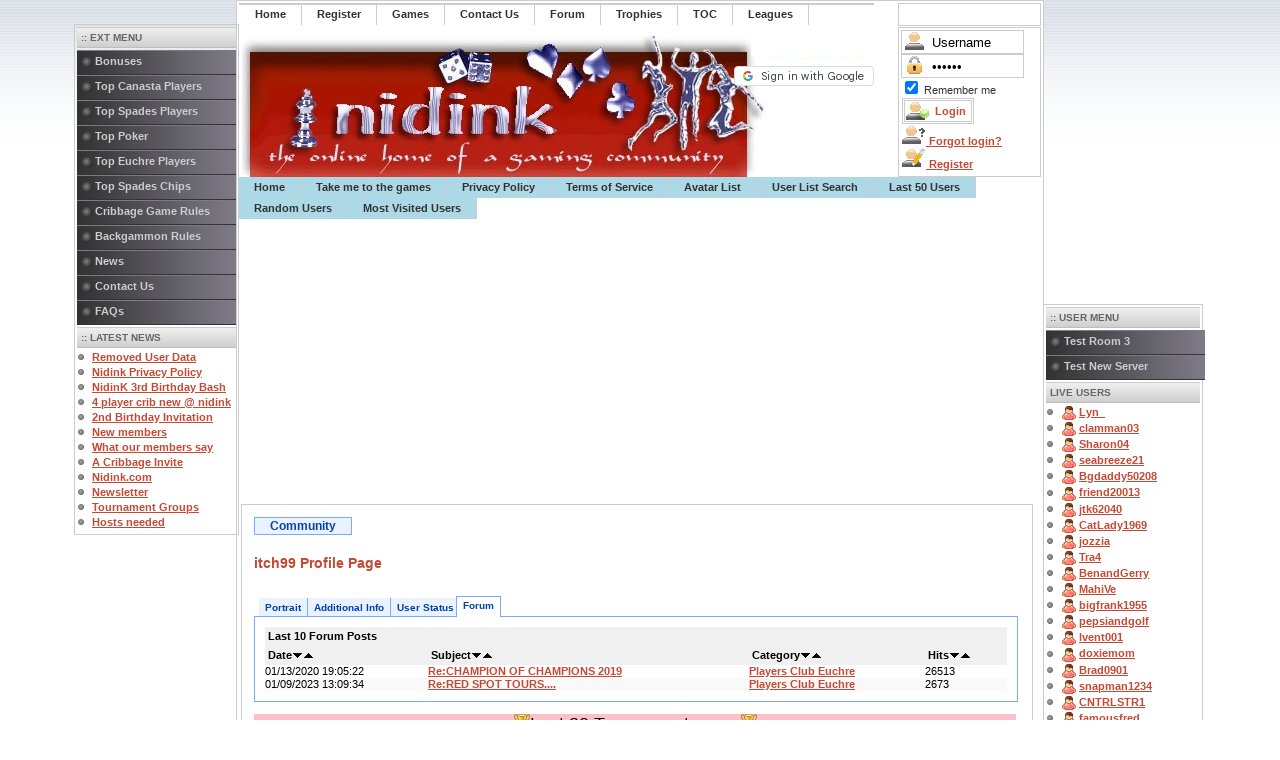

--- FILE ---
content_type: text/html; charset=utf-8
request_url: https://www.google.com/recaptcha/api2/aframe
body_size: 267
content:
<!DOCTYPE HTML><html><head><meta http-equiv="content-type" content="text/html; charset=UTF-8"></head><body><script nonce="vyGBVZylIi0epzKBtys_-A">/** Anti-fraud and anti-abuse applications only. See google.com/recaptcha */ try{var clients={'sodar':'https://pagead2.googlesyndication.com/pagead/sodar?'};window.addEventListener("message",function(a){try{if(a.source===window.parent){var b=JSON.parse(a.data);var c=clients[b['id']];if(c){var d=document.createElement('img');d.src=c+b['params']+'&rc='+(localStorage.getItem("rc::a")?sessionStorage.getItem("rc::b"):"");window.document.body.appendChild(d);sessionStorage.setItem("rc::e",parseInt(sessionStorage.getItem("rc::e")||0)+1);localStorage.setItem("rc::h",'1768351464059');}}}catch(b){}});window.parent.postMessage("_grecaptcha_ready", "*");}catch(b){}</script></body></html>

--- FILE ---
content_type: text/javascript
request_url: https://www.nidink.com/components/com_comprofiler/js/tabpane.min.js
body_size: 1353
content:
function hasSupport(){if(typeof hasSupport.support!="undefined"){return hasSupport.support}var a=/msie 5\.[56789]/i.test(navigator.userAgent);hasSupport.support=(typeof document.implementation!="undefined"&&document.implementation.hasFeature("html","1.0")||a);if(a){document._getElementsByTagName=document.getElementsByTagName;document.getElementsByTagName=function(b){if(b=="*"){return document.all}else{return document._getElementsByTagName(b)}}}return hasSupport.support}function WebFXTabPane(e,b){if(!hasSupport()||e==null){return}this.element=e;this.element.tabPane=this;this.pages=[];this.selectedIndex=null;this.useCookie=b!==null?b:true;this.element.className=this.classNameTag+" "+this.element.className;this.tabRow=document.createElement("div");this.tabRow.className="tab-row";e.insertBefore(this.tabRow,e.firstChild);var a=0;if(this.useCookie){a=Number(WebFXTabPane.getCookie("webfxtab_"+this.element.id));if(isNaN(a)){a=0}}this.selectedIndex=a;var d=e.childNodes;var f;for(var c=0;c<d.length;c++){if(d[c].nodeType==1&&d[c].className=="tab-page"){this.addTabPage(d[c])}}}WebFXTabPane.prototype.classNameTag="dynamic-tab-pane-control";WebFXTabPane.prototype.setSelectedIndex=function(a){if(this.selectedIndex!=a){if(this.selectedIndex!=null&&this.pages[this.selectedIndex]!=null){this.pages[this.selectedIndex].hide()}this.selectedIndex=a;this.pages[this.selectedIndex].show();if(this.useCookie){WebFXTabPane.setCookie("webfxtab_"+this.element.id,a)}}};WebFXTabPane.prototype.getSelectedIndex=function(){return this.selectedIndex};WebFXTabPane.prototype.addTabPage=function(a){if(!hasSupport()){return}if(a.tabPage==this){return a.tabPage}var c=this.pages.length;var b=this.pages[c]=new WebFXTabPage(a,this,c);b.tabPane=this;this.tabRow.appendChild(b.tab);if(c==this.selectedIndex){b.show()}else{b.hide()}return b};WebFXTabPane.prototype.dispose=function(){this.element.tabPane=null;this.element=null;this.tabRow=null;for(var a=0;a<this.pages.length;a++){this.pages[a].dispose();this.pages[a]=null}this.pages=null};WebFXTabPane.setCookie=function(c,f,b){var a="";if(b){var e=new Date();e.setTime(e.getTime()+b*24*60*60*1000);a="; expires="+e.toGMTString()}document.cookie=c+"="+f+a+"; path=/"};WebFXTabPane.getCookie=function(c){var b=new RegExp("(;|^)[^;]*("+c+")=([^;]*)(;|$)");var a=b.exec(document.cookie);return a!=null?a[3]:null};WebFXTabPane.removeCookie=function(a){setCookie(a,"",-1)};function WebFXTabPage(h,d,b){if(!hasSupport()||h==null){return}this.element=h;this.element.tabPage=this;this.index=b;var g=h.childNodes;for(var f=0;f<g.length;f++){if(g[f].nodeType==1&&g[f].className=="tab"){this.tab=g[f];break}}var c=document.createElement("A");this.aElement=c;c.href="#";c.onclick=function(){return false};while(this.tab.hasChildNodes()){c.appendChild(this.tab.firstChild)}this.tab.appendChild(c);var e=this;this.tab.onclick=function(){e.select();return false};this.tab.onmouseover=function(){WebFXTabPage.tabOver(e)};this.tab.onmouseout=function(){WebFXTabPage.tabOut(e)}}WebFXTabPage.prototype.show=function(){var b=this.tab;var a=b.className+" selected";a=a.replace(/ +/g," ");b.className=a;this.element.style.display="block"};WebFXTabPage.prototype.hide=function(){var b=this.tab;var a=b.className;a=a.replace(/ selected/g,"");b.className=a;this.element.style.display="none"};WebFXTabPage.prototype.select=function(){this.tabPane.setSelectedIndex(this.index)};WebFXTabPage.prototype.dispose=function(){this.aElement.onclick=null;this.aElement=null;this.element.tabPage=null;this.tab.onclick=null;this.tab.onmouseover=null;this.tab.onmouseout=null;this.tab=null;this.tabPane=null;this.element=null};WebFXTabPage.tabOver=function(a){var c=a.tab;var b=c.className+" hover";b=b.replace(/ +/g," ");c.className=b};WebFXTabPage.tabOut=function(a){var c=a.tab;var b=c.className;b=b.replace(/ hover/g,"");c.className=b};function setupAllTabs(){if(!hasSupport()){return}var g=document.getElementsByTagName("*");var b=g.length;var d=/tab\-pane/;var c=/tab\-page/;var h,f;var a;for(var e=0;e<b;e++){f=g[e];h=f.className;if(h==""){continue}if(d.test(h)&&!f.tabPane){new WebFXTabPane(f)}else{if(c.test(h)&&!f.tabPage&&d.test(f.parentNode.className)){f.parentNode.tabPane.addTabPage(f)}}}}function disposeAllTabs(){if(!hasSupport()){return}var f=document.getElementsByTagName("*");var a=f.length;var c=/tab\-pane/;var g,e;var b=[];for(var d=0;d<a;d++){e=f[d];g=e.className;if(g==""){continue}if(c.test(g)&&e.tabPane){b[b.length]=e.tabPane}}for(var d=b.length-1;d>=0;d--){b[d].dispose();b[d]=null}}if(typeof window.addEventListener!="undefined"){window.addEventListener("load",setupAllTabs,false)}else{if(typeof window.attachEvent!="undefined"){window.attachEvent("onload",setupAllTabs);window.attachEvent("onunload",disposeAllTabs)}else{if(window.onload!=null){var oldOnload=window.onload;window.onload=function(a){oldOnload(a);setupAllTabs()}}else{window.onload=setupAllTabs}}};

--- FILE ---
content_type: application/javascript; charset=utf-8
request_url: https://fundingchoicesmessages.google.com/f/AGSKWxUWsQgYleVM-ZDuVH3LJd_ns7YzmT2_LW4ixeO1mUe--06gZI7ED4WofI-LNRLMekWauYTdkwND9C_qqbsUhiYusYUGlNHUIMucJ4K5eCpKPpJAorre0dHWABssVlwnZ7XiUmTZlQ9r9cW9Rh7mD4b0RrsHn9zMy9CRLtTcSbr8WSf60bIWtc2LDG2M/_/adbn?_ad_over_/layer-advert-/top-ad-/home/ads_
body_size: -1290
content:
window['56d7cd83-a63e-4031-bc22-dc9af95714f9'] = true;

--- FILE ---
content_type: text/javascript
request_url: https://www.nidink.com/components/com_comprofiler/js/overlib_hideform_mini.js
body_size: 1384
content:
//\/////
//\  overLIB Hide Form Plugin
//\
//\  Uses an iframe shim to mask system controls for IE v5.5 or higher as suggested in
//\  http://dotnetjunkies.com/weblog/jking/posts/488.aspx
//\  This file requires overLIB 4.10 or later.
//\
//\  overLIB 4.05 - You may not remove or change this notice.
//\  Copyright Erik Bosrup 1998-2004. All rights reserved.
//\  Contributors are listed on the homepage.
//\  See http://www.bosrup.com/web/overlib/ for details.
//\/////
//\  THIS IS A VERY MODIFIED VERSION. DO NOT EDIT OR PUBLISH. GET THE ORIGINAL!
if(typeof olInfo=='undefined'||typeof olInfo.meets=='undefined'||!olInfo.meets(4.10))alert('overLIB 4.10 or later is required for the HideForm Plugin.');else{
function generatePopUp(content){if(!olIe4||olOp||!olIe55||(typeof o3_shadow!='undefined'&&o3_shadow)||(typeof o3_bubble!='undefined'&&o3_bubble))return;
var wd,ht,txt,zIdx=0;
wd=parseInt(o3_width);ht=over.offsetHeight;txt=backDropSource(wd,ht,zIdx++);txt+='<div style="position: absolute;top: 0;left: 0;width: '+wd+'px;z-index: '+zIdx+';">'+content+'</div>';layerWrite(txt)}
function backDropSource(width,height,Z){return '<iframe frameborder="0" scrolling="no" src="javascript:false;" width="'+width+'" height="'+height+'" style="z-index: '+Z+';filter: Beta(Style=0,Opacity=0);"></iframe>'}
function hideSelectBox(){if(olNs4||olOp||olIe55)return;var px,py,pw,ph,sx,sw,sy,sh,selEl,v;
if(olIe4)v=0;else{v=navigator.userAgent.match(/Gecko\/(\d{8})/i);if(!v)return;v=parseInt(v[1])}
if(v<20030624){px=parseInt(over.style.left);py=parseInt(over.style.top);pw=o3_width;ph=(o3_aboveheight?parseInt(o3_aboveheight):over.offsetHeight);selEl=(olIe4)?o3_frame.document.all.tags("SELECT"):o3_frame.document.getElementsByTagName("SELECT");for(var i=0;i<selEl.length;i++){if(!olIe4&&selEl[i].size<2)continue;sx=pageLocation(selEl[i],'Left');sy=pageLocation(selEl[i],'Top');sw=selEl[i].offsetWidth;sh=selEl[i].offsetHeight;if((px+pw)<sx||px>(sx+sw)||(py+ph)<sy||py>(sy+sh))continue;selEl[i].isHidden=1;selEl[i].style.visibility='hidden'}}}
function showSelectBox(){if(olNs4||olOp||olIe55)return;var selEl,v;
if(olIe4)v=0;else{v=navigator.userAgent.match(/Gecko\/(\d{8})/i);if(!v)return;v=parseInt(v[1])}
if(v<20030624){selEl=(olIe4)?o3_frame.document.all.tags("SELECT"):o3_frame.document.getElementsByTagName("SELECT");for(var i=0;i<selEl.length;i++){if(typeof selEl[i].isHidden!='undefined'&&selEl[i].isHidden){selEl[i].isHidden=0;selEl[i].style.visibility='visible'}}}}
function pageLocation(o,t){var x=0
while(o.offsetParent){x+=o['offset'+t]
o=o.offsetParent}
x+=o['offset'+t]
return x}
if(!(olNs4||olOp||olIe55||navigator.userAgent.indexOf('Netscape6')!=-1)){var MMStr=olMouseMove.toString();var strRe=/(if\s*\(o3_allowmove\s*==\s*1.*\)\s*)/;var f=MMStr.match(strRe);
if(f){var ls=MMStr.search(strRe);ls+=f[1].length;var le=MMStr.substring(ls).search(/[;|}]\n/);MMStr=MMStr.substring(0,ls)+' ;if(1==0){runHook("placeLayer",FREPLACE);if(olHideForm)hideSelectBox();}'+MMStr.substring(ls+(le!=-1?le+2:0));document.writeln('<script type="text/javascript">\n<!--\n'+MMStr+'\n//-->\n</'+'script>')}
f=capExtent.onmousemove.toString().match(/function[ ]+(\w*)\(/);if(f&&f[1]!='anonymous')capExtent.onmousemove=olMouseMove}
registerHook("createPopup",generatePopUp,FAFTER);registerHook("hideObject",showSelectBox,FAFTER);olHideForm=1}
